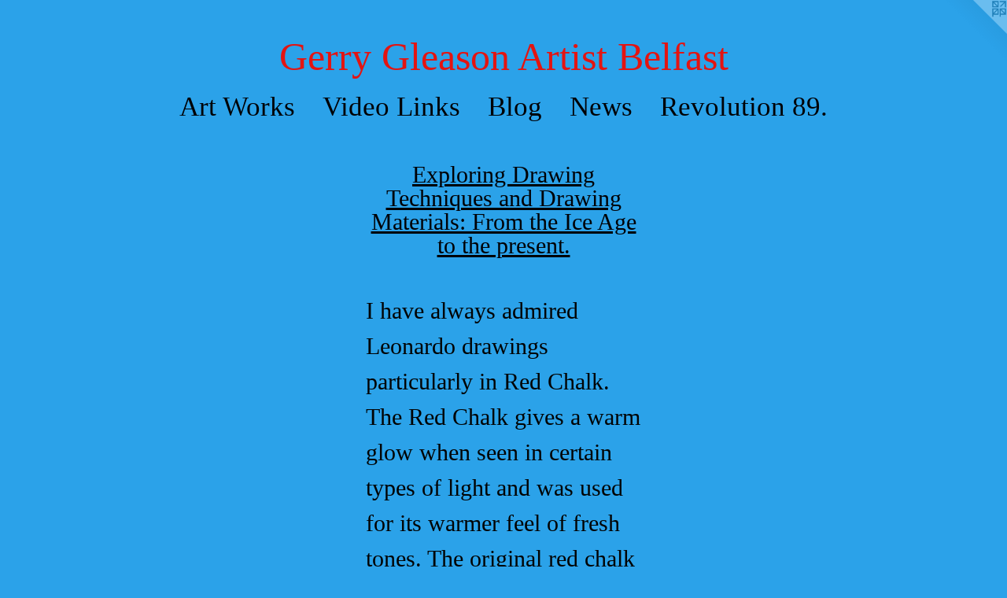

--- FILE ---
content_type: text/html;charset=utf-8
request_url: https://gerrygleasonart.com/artwork/5184145-Temporary%20Accommodation%3A%20Gleason.%20after%20Leonardo%20da%20Vinci.html
body_size: 6453
content:
<!doctype html><html class="no-js a-image mobile-title-align--center has-mobile-menu-icon--left l-simple p-artwork has-page-nav no-home-page mobile-menu-align--center has-wall-text "><head><meta charset="utf-8" /><meta content="IE=edge" http-equiv="X-UA-Compatible" /><meta http-equiv="X-OPP-Site-Id" content="45088" /><meta http-equiv="X-OPP-Revision" content="2238" /><meta http-equiv="X-OPP-Locke-Environment" content="production" /><meta http-equiv="X-OPP-Locke-Release" content="v0.0.141" /><title>Gerry Gleason Artist  Belfast</title><link rel="canonical" href="https://gerrygleasonart.com/artwork/5184145-Temporary%20Accommodation%3a%20Gleason%2e%20after%20Leonardo%20da%20Vinci.html" /><meta content="website" property="og:type" /><meta property="og:url" content="https://gerrygleasonart.com/artwork/5184145-Temporary%20Accommodation%3a%20Gleason%2e%20after%20Leonardo%20da%20Vinci.html" /><meta property="og:title" content="Temporary Accommodation: Gleason. after Leonardo da Vinci" /><meta content="width=device-width, initial-scale=1" name="viewport" /><link type="text/css" rel="stylesheet" href="//cdnjs.cloudflare.com/ajax/libs/normalize/3.0.2/normalize.min.css" /><link type="text/css" rel="stylesheet" media="only all" href="//maxcdn.bootstrapcdn.com/font-awesome/4.3.0/css/font-awesome.min.css" /><link type="text/css" rel="stylesheet" media="not all and (min-device-width: 600px) and (min-device-height: 600px)" href="/release/locke/production/v0.0.141/css/small.css" /><link type="text/css" rel="stylesheet" media="only all and (min-device-width: 600px) and (min-device-height: 600px)" href="/release/locke/production/v0.0.141/css/large-simple.css" /><link type="text/css" rel="stylesheet" media="not all and (min-device-width: 600px) and (min-device-height: 600px)" href="/r17568224830000002238/css/small-site.css" /><link type="text/css" rel="stylesheet" media="only all and (min-device-width: 600px) and (min-device-height: 600px)" href="/r17568224830000002238/css/large-site.css" /><script>window.OPP = window.OPP || {};
OPP.modernMQ = 'only all';
OPP.smallMQ = 'not all and (min-device-width: 600px) and (min-device-height: 600px)';
OPP.largeMQ = 'only all and (min-device-width: 600px) and (min-device-height: 600px)';
OPP.downURI = '/x/0/8/8/45088/.down';
OPP.gracePeriodURI = '/x/0/8/8/45088/.grace_period';
OPP.imgL = function (img) {
  !window.lazySizes && img.onerror();
};
OPP.imgE = function (img) {
  img.onerror = img.onload = null;
  img.src = img.getAttribute('data-src');
  //img.srcset = img.getAttribute('data-srcset');
};</script><script src="/release/locke/production/v0.0.141/js/modernizr.js"></script><script src="/release/locke/production/v0.0.141/js/masonry.js"></script><script src="/release/locke/production/v0.0.141/js/respimage.js"></script><script src="/release/locke/production/v0.0.141/js/ls.aspectratio.js"></script><script src="/release/locke/production/v0.0.141/js/lazysizes.js"></script><script src="/release/locke/production/v0.0.141/js/large.js"></script><script src="/release/locke/production/v0.0.141/js/hammer.js"></script><script>if (!Modernizr.mq('only all')) { document.write('<link type="text/css" rel="stylesheet" href="/release/locke/production/v0.0.141/css/minimal.css">') }</script><meta name="google-site-verification" content="at2WvgPwPUnmk5VFUSXU2b4BDzhqPQHs6xTDnlNydq8" /><style>.media-max-width {
  display: block;
}

@media (min-height: 5208px) {

  .media-max-width {
    max-width: 2544.0px;
  }

}

@media (max-height: 5208px) {

  .media-max-width {
    max-width: 48.84256719692814vh;
  }

}</style><script>(function(i,s,o,g,r,a,m){i['GoogleAnalyticsObject']=r;i[r]=i[r]||function(){
(i[r].q=i[r].q||[]).push(arguments)},i[r].l=1*new Date();a=s.createElement(o),
m=s.getElementsByTagName(o)[0];a.async=1;a.src=g;m.parentNode.insertBefore(a,m)
})(window,document,'script','//www.google-analytics.com/analytics.js','ga');
ga('create', 'UA-44976225-1', 'auto');
ga('send', 'pageview');</script></head><body><a class=" logo hidden--small" href="http://otherpeoplespixels.com/ref/gerrygleasonart.com" title="Website by OtherPeoplesPixels" target="_blank"></a><header id="header"><a class=" site-title" href="/home.html"><span class=" site-title-text u-break-word">Gerry Gleason Artist  Belfast</span><div class=" site-title-media"></div></a><a id="mobile-menu-icon" class="mobile-menu-icon hidden--no-js hidden--large"><svg viewBox="0 0 21 17" width="21" height="17" fill="currentColor"><rect x="0" y="0" width="21" height="3" rx="0"></rect><rect x="0" y="7" width="21" height="3" rx="0"></rect><rect x="0" y="14" width="21" height="3" rx="0"></rect></svg></a></header><nav class=" hidden--large"><ul class=" site-nav"><li class="nav-item nav-home "><a class="nav-link " href="/home.html">Home</a></li><li class="nav-item expanded nav-museum "><a class="nav-link " href="/home.html">Art Works</a><ul><li class="nav-item expanded nav-museum "><a class="nav-link " href="/section/496942-The%20Virus%20Chronicle%2eCovid-19%2eGleason%2e%202020-2021%2e%28Supported%20by%20ACNI%20and%20the%20Artist%27s%20Siap%20Emergency%20Grant%29%2eSee%20Links%3a%20For%20Belfast%20Media%2ecom%20write%20up%20on%20work%20of%20Gerry%20Gleason%20by%20Bronagh%20Lawson%2e.html">The Virus Chronicle.
Covid-19.
Gleason. 2020-2021.
(Supported by ACNI and the Artist's Siap Emergency Grant).
See Links: For Belfast Media.com write up on work of Gerry Gleason by Bronagh Lawson.</a><ul><li class="nav-gallery nav-item "><a class="nav-link " href="/artwork/5420947-Artist%20of%20the%20Month%20ACNI%20Gerry%20Gleason%20Sept%202025.html">Virus Dance.</a></li><li class="nav-gallery nav-item "><a class="nav-link " href="/section/4969420000000.html">More The Virus Chronicle.
Covid-19.
Gleason. 2020-2021.
(Supported by ACNI and the Artist's Siap Emergency Grant).
See Links: For Belfast Media.com write up on work of Gerry Gleason by Bronagh Lawson.</a></li></ul></li><li class="nav-gallery nav-item expanded "><a class="selected nav-link " href="/section/524571-Exploring%20Drawing%20Techniques%20and%20Drawing%20Materials%3a%20From%20the%20Ice%20Age%20to%20the%20present%2e.html">Drawing Techniques &amp; Materials.</a></li><li class="nav-gallery nav-item expanded "><a class="nav-link " href="/section/323000-Selected%20Works%2e1983-87%2eGerry%20Gleason%2e.html">Selected Works.1983-87.
Gerry Gleason.</a></li><li class="nav-gallery nav-item expanded "><a class="nav-link " href="/section/323004-Selected%20Works%2e1987-9%20Dedicated%20to%20the%20critic%20and%20writer%20Roy%20Wallis%2eGerry%20Gleason%2e.html">Selected Works.1987-9 Dedicated to the critic and writer Roy Wallis.
Gerry Gleason.</a></li><li class="nav-gallery nav-item expanded "><a class="nav-link " href="/section/324395-Selected%20Works%2e1992-93%2eGerry%20Gleason%2e.html">Selected Works.
1992-93.
Gerry Gleason.</a></li><li class="nav-gallery nav-item expanded "><a class="nav-link " href="/section/323019-Selected%20Works%2e1993-4%2eIncluding-The%20Ulster%20Saga%2eGerry%20Gleason%2e.html">Selected Works.1993-4.
Including-The Ulster Saga.
Gerry Gleason.</a></li><li class="nav-gallery nav-item expanded "><a class="nav-link " href="/section/323167-Selected%20Works%2e1994-2001%2eGerry%20Gleason%2e.html">Selected Works.1994-2001.
Gerry Gleason.</a></li><li class="nav-item expanded nav-museum "><a class="nav-link " href="/section/485370-Chair-%20Lift%20%28Berlin%20to%20Belfast%29%2e%20March%201989%2eCollection%3aSchloss%20Friedenstein%2e%20Gotha%2e%20Germany.html">Chair- Lift (Berlin to Belfast). March 1989.
Collection:
Schloss Friedenstein. Gotha. Germany</a><ul><li class="nav-gallery nav-item "><a class="nav-link " href="/section/405785-Chair-Lift%20by%20Gerry%20Gleason%2e30th%20Anniversary%20of%20Berlin%20Wall%20coming%20down%2e.html">Chair-Lift by Gerry Gleason.
30th Anniversary of Berlin Wall coming down.</a></li></ul></li><li class="nav-item expanded nav-museum "><a class="nav-link " href="/section/323589-Selected%20Works%202006-2010%2eGerry%20Gleason%2e.html">Selected Works 2006-2010.
Gerry Gleason.</a><ul><li class="nav-gallery nav-item "><a class="nav-link " href="/section/406477-Peace%20Conflict%20Peace%20Trilogy.html">Peace Conflict Peace Trilogy</a></li><li class="nav-gallery nav-item "><a class="nav-link " href="/section/3235890000000.html">More Selected Works 2006-2010.
Gerry Gleason.</a></li></ul></li><li class="nav-gallery nav-item expanded "><a class="nav-link " href="/section/324394-Selected%20Works%2e%202011-2012%2eGerry%20Gleason%2e.html">Selected Works. 2011-2012.
Gerry Gleason.</a></li><li class="nav-gallery nav-item expanded "><a class="nav-link " href="/section/429502-21st%20Century%20Frieze%2e%202000-2015%2eby%20Gerry%20Gleason%2e.html">21st Century Frieze. 2000-2015.
by Gerry Gleason.</a></li><li class="nav-gallery nav-item expanded "><a class="nav-link " href="/section/363416-Tribute%20to%20Picasso%201933-46%2eSelected%20works%20from%20a%20series%20of%20forty%20six%20works%2ebyGerry%20Gleason%20after%20Picasso%202013%2e.html">
Tribute to Picasso 1933-46.
Selected works from a series of forty six works.
by
Gerry Gleason after Picasso 2013.
</a></li><li class="nav-gallery nav-item expanded "><a class="nav-link " href="/section/411287-Interpretive%20works%20in%20Memory%20of%20Henry%20Moores%20Shelter%20Drawings%2e.html">Interpretive works in Memory of Henry Moores Shelter Drawings.</a></li><li class="nav-gallery nav-item expanded "><a class="nav-link " href="/section/324398-Selected%20Installations%2ePotato%20Field%20Krakow%2e%201989%2e%20Gerry%20Gleason%2eVisual%20Tension%20Edinburgh%2e%201991%2e%20Gerry%20Gleason%2e.html">Selected Installations.
Potato Field Krakow. 1989. Gerry Gleason.
Visual Tension Edinburgh. 1991. Gerry Gleason.
</a></li><li class="nav-gallery nav-item expanded "><a class="nav-link " href="/section/324555-Selected%20Installations%2e%20Berlin%2eAttic%20Dance%2e%20Caoc%2e%201991%2eGerry%20Gleason%20with%20Jim%20McKevitt%2e.html">Selected Installations. Berlin.
Attic Dance. Caoc. 1991.
Gerry Gleason with Jim McKevitt.</a></li><li class="nav-item expanded nav-museum "><a class="nav-link " href="/section/404527-Art%20of%20The%20Troubles%20VideoofGerry%20Gleason%202014%2e.html">Art of The Troubles Video
of
Gerry Gleason 2014.</a><ul><li class="nav-gallery nav-item "><a class="nav-link " href="/artwork/4222192-Collapse%20the%20Box%20Nvtv%3a%20Gerry%20Gleason2017%2e.html">The Artist Gerry Gleason in discussion with the Art Critic Marianne O'Kane Boal.
The interview deals with among other subjects the art he made during the N.Ireland Troubles 1969 - 1994.
(The artist would like to thank NvTv for permission to use the video)</a></li><li class="nav-gallery nav-item "><a class="nav-link " href="/section/4045270000000.html">More Art of The Troubles Video
of
Gerry Gleason 2014.</a></li></ul></li><li class="nav-gallery nav-item expanded "><a class="nav-link " href="/section/471359-100th%20Anniversary%20of%20WW1%2e%20%20%20%20%20%20%20%20%20%20%20%201914-18%2e%20%20%20%20%20%20%20Mixed%20media%20works%20%20%20%20%20%20%20%20%20%20%20%20%20%20%20%20%20%20%20by%20%20%20%20%20%20%20%20%20Gerry%20Gleason%2e.html">100th Anniversary of WW1.
            1914-18.
       Mixed media works
                   by
         Gerry Gleason.</a></li><li class="nav-gallery nav-item expanded "><a class="nav-link " href="/section/515167-Global%20Warming%20Series%2e%20Gerry%20Gleason%2e%202021-22%2eSupported%20by%20The%20Arts%20Council%20of%20N%2e%20Ireland%20%28Creative%20Individuals%20Recovery%20Programme%20Grant%29%2e.html">Global Warming Series. Gerry Gleason.</a></li><li class="nav-gallery nav-item expanded "><a class="nav-link " href="/section/426535-Global%20Warming%20-%20Eco%20Series%2e.html">Global Warming - Eco Series.</a></li><li class="nav-gallery nav-item expanded "><a class="nav-link " href="/section/434076-Parisienne%20Elegies%2ebyGerry%20Gleason%2e2016%2e.html">Parisienne Elegies.
by
Gerry Gleason.
2016.</a></li><li class="nav-gallery nav-item expanded "><a class="nav-link " href="/artwork/3842898-Vincent%20Van%20Gogh%20TributebyGerry%20Gleason%202015%2e.html">Vincent</a></li><li class="nav-item expanded nav-museum "><a class="nav-link " href="/section/422579-Triptych%3a%20Arles%20to%20Auvers%20plus%20additional%20portraitsIn%20memory%20of%20Vincent%20van%20Gogh%2ebyGerry%20Gleason%202015%2e.html">Vincent</a><ul><li class="nav-gallery nav-item "><a class="nav-link " href="/section/414132-Vincent%20Van%20Gogh%20TributebyGerry%20Gleason%202015%2e.html">Vincent Van Gogh Tribute
by
Gerry Gleason 2015.</a></li></ul></li><li class="nav-gallery nav-item expanded "><a class="nav-link " href="/section/329046-Tribute%20to%20Vincent%20van%20Gogh%20series%2eGleason%2e2012%2e.html">Tribute to Vincent van Gogh series.
Gleason.2012.</a></li><li class="nav-gallery nav-item expanded "><a class="nav-link " href="/artwork/3842763-Seated%20Figure%20Frieze%2e%28%20Dedicated%20to%20the%20classical%20five%20senses%20%29%2eGerry%20Gleason%202015%2e.html">Seated Figure Frieze.
( Dedicated to the classical five senses ).
Gerry Gleason 2015.</a></li><li class="nav-gallery nav-item expanded "><a class="nav-link " href="/section/404521-Art%20in%20the%20EastsideBillboards%20Pproject2014%2e.html">Art in the Eastside
Billboards Pproject
2014.</a></li><li class="nav-gallery nav-item expanded "><a class="nav-link " href="/section/439291-20%2f20%20Art%20in%20the%20Eastside%20Billboard%20project%2c%20taking%20place%20from%2011th-%2025th%20August%20on%20billboards%20in%20Inner%20East%20Belfast%2e%20The%20Billboards%20will%20consist%20of%20artwork%20from%20Creative%20Exchange%20artists%20and%20selected%20invited%20artists%20who%20have%20worked%20with%20us%20over%20the%20past%20.html">20 - 20 Vision Billboard by Gerry Gleason 2016. </a></li><li class="nav-gallery nav-item expanded "><a class="nav-link " href="/section/448091-Standing%20Rock%2e2017%2e.html">Standing Rock.2017.</a></li><li class="nav-gallery nav-item expanded "><a class="nav-link " href="/section/450971-A%20personal%20tribute%20to%3a%20%27Lines%20of%20Thought%27%2eA%20touring%20Exhibition%20from%20the%20British%20MuseumGenerously%20supported%20by%20the%20Bridget%20RileyArt%20Foundation%2e%28NB%3a%20The%20work%20displayed%20is%20a%20personal%20response%20and%20is%20not%20connected%20to%20the%20official%20Exhibition%20or%20Foundation%29.html">A personal tribute to: 'Lines of Thought'.
A touring Exhibition from the British Museum
Generously supported by the Bridget Riley
Art Foundation.
(NB: The work displayed is a personal response and is not connected to the official Exhibition or Foundation)</a></li><li class="nav-gallery nav-item expanded "><a class="nav-link " href="/section/326444-Titanic%20Elegies%2e%20Gerry%20Gleason%2e%202012%2eDedicated%20to%20Dr%20Robert%20Ballard%2e.html">Titanic Elegies. Gerry Gleason. 2012.
Dedicated to Dr Robert Ballard.</a></li><li class="nav-gallery nav-item expanded "><a class="nav-link " href="/section/350001-Austerity%20and%20its%20effects%2e.html">Austerity and its effects.</a></li><li class="nav-gallery nav-item expanded "><a class="nav-link " href="/section/327456-Paper%20Kingdoms%2e%20Gerry%20Gleason%2e%202012%2eSelected%20mixed%20media%20works%20on%20paper%202009%2e.html">Paper Kingdoms. Gerry Gleason. 2012.
Selected mixed media works 
on paper 2009.
</a></li><li class="nav-gallery nav-item expanded "><a class="nav-link " href="/artwork/3399331-The%20Artist%20Gerry%20Gleason%20with%20some%20of%20his%20paintings%2e.html">More Art Works</a></li></ul></li><li class="nav-links nav-item "><a class="nav-link " href="/links.html">Video Links</a></li><li class="nav-pdf nav-item "><a target="_blank" class="nav-link " href="//img-cache.oppcdn.com/fixed/45088/resume.pdf">Blog</a></li><li class="nav-news nav-item "><a class="nav-link " href="/news.html">News</a></li><li class="nav-item nav-pdf1 "><a target="_blank" class="nav-link " href="//img-cache.oppcdn.com/fixed/45088/assets/L89JzHT2NhZSRvGq.pdf">Revolution 89.</a></li></ul></nav><div class=" content"><nav class=" hidden--small" id="nav"><header><a class=" site-title" href="/home.html"><span class=" site-title-text u-break-word">Gerry Gleason Artist  Belfast</span><div class=" site-title-media"></div></a></header><ul class=" site-nav"><li class="nav-item nav-home "><a class="nav-link " href="/home.html">Home</a></li><li class="nav-item expanded nav-museum "><a class="nav-link " href="/home.html">Art Works</a><ul><li class="nav-item expanded nav-museum "><a class="nav-link " href="/section/496942-The%20Virus%20Chronicle%2eCovid-19%2eGleason%2e%202020-2021%2e%28Supported%20by%20ACNI%20and%20the%20Artist%27s%20Siap%20Emergency%20Grant%29%2eSee%20Links%3a%20For%20Belfast%20Media%2ecom%20write%20up%20on%20work%20of%20Gerry%20Gleason%20by%20Bronagh%20Lawson%2e.html">The Virus Chronicle.
Covid-19.
Gleason. 2020-2021.
(Supported by ACNI and the Artist's Siap Emergency Grant).
See Links: For Belfast Media.com write up on work of Gerry Gleason by Bronagh Lawson.</a><ul><li class="nav-gallery nav-item "><a class="nav-link " href="/artwork/5420947-Artist%20of%20the%20Month%20ACNI%20Gerry%20Gleason%20Sept%202025.html">Virus Dance.</a></li><li class="nav-gallery nav-item "><a class="nav-link " href="/section/4969420000000.html">More The Virus Chronicle.
Covid-19.
Gleason. 2020-2021.
(Supported by ACNI and the Artist's Siap Emergency Grant).
See Links: For Belfast Media.com write up on work of Gerry Gleason by Bronagh Lawson.</a></li></ul></li><li class="nav-gallery nav-item expanded "><a class="selected nav-link " href="/section/524571-Exploring%20Drawing%20Techniques%20and%20Drawing%20Materials%3a%20From%20the%20Ice%20Age%20to%20the%20present%2e.html">Drawing Techniques &amp; Materials.</a></li><li class="nav-gallery nav-item expanded "><a class="nav-link " href="/section/323000-Selected%20Works%2e1983-87%2eGerry%20Gleason%2e.html">Selected Works.1983-87.
Gerry Gleason.</a></li><li class="nav-gallery nav-item expanded "><a class="nav-link " href="/section/323004-Selected%20Works%2e1987-9%20Dedicated%20to%20the%20critic%20and%20writer%20Roy%20Wallis%2eGerry%20Gleason%2e.html">Selected Works.1987-9 Dedicated to the critic and writer Roy Wallis.
Gerry Gleason.</a></li><li class="nav-gallery nav-item expanded "><a class="nav-link " href="/section/324395-Selected%20Works%2e1992-93%2eGerry%20Gleason%2e.html">Selected Works.
1992-93.
Gerry Gleason.</a></li><li class="nav-gallery nav-item expanded "><a class="nav-link " href="/section/323019-Selected%20Works%2e1993-4%2eIncluding-The%20Ulster%20Saga%2eGerry%20Gleason%2e.html">Selected Works.1993-4.
Including-The Ulster Saga.
Gerry Gleason.</a></li><li class="nav-gallery nav-item expanded "><a class="nav-link " href="/section/323167-Selected%20Works%2e1994-2001%2eGerry%20Gleason%2e.html">Selected Works.1994-2001.
Gerry Gleason.</a></li><li class="nav-item expanded nav-museum "><a class="nav-link " href="/section/485370-Chair-%20Lift%20%28Berlin%20to%20Belfast%29%2e%20March%201989%2eCollection%3aSchloss%20Friedenstein%2e%20Gotha%2e%20Germany.html">Chair- Lift (Berlin to Belfast). March 1989.
Collection:
Schloss Friedenstein. Gotha. Germany</a><ul><li class="nav-gallery nav-item "><a class="nav-link " href="/section/405785-Chair-Lift%20by%20Gerry%20Gleason%2e30th%20Anniversary%20of%20Berlin%20Wall%20coming%20down%2e.html">Chair-Lift by Gerry Gleason.
30th Anniversary of Berlin Wall coming down.</a></li></ul></li><li class="nav-item expanded nav-museum "><a class="nav-link " href="/section/323589-Selected%20Works%202006-2010%2eGerry%20Gleason%2e.html">Selected Works 2006-2010.
Gerry Gleason.</a><ul><li class="nav-gallery nav-item "><a class="nav-link " href="/section/406477-Peace%20Conflict%20Peace%20Trilogy.html">Peace Conflict Peace Trilogy</a></li><li class="nav-gallery nav-item "><a class="nav-link " href="/section/3235890000000.html">More Selected Works 2006-2010.
Gerry Gleason.</a></li></ul></li><li class="nav-gallery nav-item expanded "><a class="nav-link " href="/section/324394-Selected%20Works%2e%202011-2012%2eGerry%20Gleason%2e.html">Selected Works. 2011-2012.
Gerry Gleason.</a></li><li class="nav-gallery nav-item expanded "><a class="nav-link " href="/section/429502-21st%20Century%20Frieze%2e%202000-2015%2eby%20Gerry%20Gleason%2e.html">21st Century Frieze. 2000-2015.
by Gerry Gleason.</a></li><li class="nav-gallery nav-item expanded "><a class="nav-link " href="/section/363416-Tribute%20to%20Picasso%201933-46%2eSelected%20works%20from%20a%20series%20of%20forty%20six%20works%2ebyGerry%20Gleason%20after%20Picasso%202013%2e.html">
Tribute to Picasso 1933-46.
Selected works from a series of forty six works.
by
Gerry Gleason after Picasso 2013.
</a></li><li class="nav-gallery nav-item expanded "><a class="nav-link " href="/section/411287-Interpretive%20works%20in%20Memory%20of%20Henry%20Moores%20Shelter%20Drawings%2e.html">Interpretive works in Memory of Henry Moores Shelter Drawings.</a></li><li class="nav-gallery nav-item expanded "><a class="nav-link " href="/section/324398-Selected%20Installations%2ePotato%20Field%20Krakow%2e%201989%2e%20Gerry%20Gleason%2eVisual%20Tension%20Edinburgh%2e%201991%2e%20Gerry%20Gleason%2e.html">Selected Installations.
Potato Field Krakow. 1989. Gerry Gleason.
Visual Tension Edinburgh. 1991. Gerry Gleason.
</a></li><li class="nav-gallery nav-item expanded "><a class="nav-link " href="/section/324555-Selected%20Installations%2e%20Berlin%2eAttic%20Dance%2e%20Caoc%2e%201991%2eGerry%20Gleason%20with%20Jim%20McKevitt%2e.html">Selected Installations. Berlin.
Attic Dance. Caoc. 1991.
Gerry Gleason with Jim McKevitt.</a></li><li class="nav-item expanded nav-museum "><a class="nav-link " href="/section/404527-Art%20of%20The%20Troubles%20VideoofGerry%20Gleason%202014%2e.html">Art of The Troubles Video
of
Gerry Gleason 2014.</a><ul><li class="nav-gallery nav-item "><a class="nav-link " href="/artwork/4222192-Collapse%20the%20Box%20Nvtv%3a%20Gerry%20Gleason2017%2e.html">The Artist Gerry Gleason in discussion with the Art Critic Marianne O'Kane Boal.
The interview deals with among other subjects the art he made during the N.Ireland Troubles 1969 - 1994.
(The artist would like to thank NvTv for permission to use the video)</a></li><li class="nav-gallery nav-item "><a class="nav-link " href="/section/4045270000000.html">More Art of The Troubles Video
of
Gerry Gleason 2014.</a></li></ul></li><li class="nav-gallery nav-item expanded "><a class="nav-link " href="/section/471359-100th%20Anniversary%20of%20WW1%2e%20%20%20%20%20%20%20%20%20%20%20%201914-18%2e%20%20%20%20%20%20%20Mixed%20media%20works%20%20%20%20%20%20%20%20%20%20%20%20%20%20%20%20%20%20%20by%20%20%20%20%20%20%20%20%20Gerry%20Gleason%2e.html">100th Anniversary of WW1.
            1914-18.
       Mixed media works
                   by
         Gerry Gleason.</a></li><li class="nav-gallery nav-item expanded "><a class="nav-link " href="/section/515167-Global%20Warming%20Series%2e%20Gerry%20Gleason%2e%202021-22%2eSupported%20by%20The%20Arts%20Council%20of%20N%2e%20Ireland%20%28Creative%20Individuals%20Recovery%20Programme%20Grant%29%2e.html">Global Warming Series. Gerry Gleason.</a></li><li class="nav-gallery nav-item expanded "><a class="nav-link " href="/section/426535-Global%20Warming%20-%20Eco%20Series%2e.html">Global Warming - Eco Series.</a></li><li class="nav-gallery nav-item expanded "><a class="nav-link " href="/section/434076-Parisienne%20Elegies%2ebyGerry%20Gleason%2e2016%2e.html">Parisienne Elegies.
by
Gerry Gleason.
2016.</a></li><li class="nav-gallery nav-item expanded "><a class="nav-link " href="/artwork/3842898-Vincent%20Van%20Gogh%20TributebyGerry%20Gleason%202015%2e.html">Vincent</a></li><li class="nav-item expanded nav-museum "><a class="nav-link " href="/section/422579-Triptych%3a%20Arles%20to%20Auvers%20plus%20additional%20portraitsIn%20memory%20of%20Vincent%20van%20Gogh%2ebyGerry%20Gleason%202015%2e.html">Vincent</a><ul><li class="nav-gallery nav-item "><a class="nav-link " href="/section/414132-Vincent%20Van%20Gogh%20TributebyGerry%20Gleason%202015%2e.html">Vincent Van Gogh Tribute
by
Gerry Gleason 2015.</a></li></ul></li><li class="nav-gallery nav-item expanded "><a class="nav-link " href="/section/329046-Tribute%20to%20Vincent%20van%20Gogh%20series%2eGleason%2e2012%2e.html">Tribute to Vincent van Gogh series.
Gleason.2012.</a></li><li class="nav-gallery nav-item expanded "><a class="nav-link " href="/artwork/3842763-Seated%20Figure%20Frieze%2e%28%20Dedicated%20to%20the%20classical%20five%20senses%20%29%2eGerry%20Gleason%202015%2e.html">Seated Figure Frieze.
( Dedicated to the classical five senses ).
Gerry Gleason 2015.</a></li><li class="nav-gallery nav-item expanded "><a class="nav-link " href="/section/404521-Art%20in%20the%20EastsideBillboards%20Pproject2014%2e.html">Art in the Eastside
Billboards Pproject
2014.</a></li><li class="nav-gallery nav-item expanded "><a class="nav-link " href="/section/439291-20%2f20%20Art%20in%20the%20Eastside%20Billboard%20project%2c%20taking%20place%20from%2011th-%2025th%20August%20on%20billboards%20in%20Inner%20East%20Belfast%2e%20The%20Billboards%20will%20consist%20of%20artwork%20from%20Creative%20Exchange%20artists%20and%20selected%20invited%20artists%20who%20have%20worked%20with%20us%20over%20the%20past%20.html">20 - 20 Vision Billboard by Gerry Gleason 2016. </a></li><li class="nav-gallery nav-item expanded "><a class="nav-link " href="/section/448091-Standing%20Rock%2e2017%2e.html">Standing Rock.2017.</a></li><li class="nav-gallery nav-item expanded "><a class="nav-link " href="/section/450971-A%20personal%20tribute%20to%3a%20%27Lines%20of%20Thought%27%2eA%20touring%20Exhibition%20from%20the%20British%20MuseumGenerously%20supported%20by%20the%20Bridget%20RileyArt%20Foundation%2e%28NB%3a%20The%20work%20displayed%20is%20a%20personal%20response%20and%20is%20not%20connected%20to%20the%20official%20Exhibition%20or%20Foundation%29.html">A personal tribute to: 'Lines of Thought'.
A touring Exhibition from the British Museum
Generously supported by the Bridget Riley
Art Foundation.
(NB: The work displayed is a personal response and is not connected to the official Exhibition or Foundation)</a></li><li class="nav-gallery nav-item expanded "><a class="nav-link " href="/section/326444-Titanic%20Elegies%2e%20Gerry%20Gleason%2e%202012%2eDedicated%20to%20Dr%20Robert%20Ballard%2e.html">Titanic Elegies. Gerry Gleason. 2012.
Dedicated to Dr Robert Ballard.</a></li><li class="nav-gallery nav-item expanded "><a class="nav-link " href="/section/350001-Austerity%20and%20its%20effects%2e.html">Austerity and its effects.</a></li><li class="nav-gallery nav-item expanded "><a class="nav-link " href="/section/327456-Paper%20Kingdoms%2e%20Gerry%20Gleason%2e%202012%2eSelected%20mixed%20media%20works%20on%20paper%202009%2e.html">Paper Kingdoms. Gerry Gleason. 2012.
Selected mixed media works 
on paper 2009.
</a></li><li class="nav-gallery nav-item expanded "><a class="nav-link " href="/artwork/3399331-The%20Artist%20Gerry%20Gleason%20with%20some%20of%20his%20paintings%2e.html">More Art Works</a></li></ul></li><li class="nav-links nav-item "><a class="nav-link " href="/links.html">Video Links</a></li><li class="nav-pdf nav-item "><a target="_blank" class="nav-link " href="//img-cache.oppcdn.com/fixed/45088/resume.pdf">Blog</a></li><li class="nav-news nav-item "><a class="nav-link " href="/news.html">News</a></li><li class="nav-item nav-pdf1 "><a target="_blank" class="nav-link " href="//img-cache.oppcdn.com/fixed/45088/assets/L89JzHT2NhZSRvGq.pdf">Revolution 89.</a></li></ul><footer><div class=" copyright">© GERRY GLEASON</div><div class=" credit"><a href="http://otherpeoplespixels.com/ref/gerrygleasonart.com" target="_blank">Website by OtherPeoplesPixels</a></div></footer></nav><main id="main"><div class=" page clearfix media-max-width"><h1 class="parent-title title"><a href="/home.html" class="root title-segment hidden--small">Art Works</a><span class=" title-sep hidden--small"> &gt; </span><a class=" title-segment" href="/section/524571-Exploring%20Drawing%20Techniques%20and%20Drawing%20Materials%3a%20From%20the%20Ice%20Age%20to%20the%20present%2e.html">Exploring Drawing Techniques and Drawing Materials: From the Ice Age to the present.</a></h1><div class="description wordy description-0 t-wide-column u-break-word border-color "><p>I have always admired Leonardo drawings particularly in Red Chalk. The Red Chalk gives a warm glow when seen in certain types of light and was used for its warmer feel of fresh tones. The original red chalk was so  exploited that it is very difficult to obtain nowadays, usually small amount are kept by museums for restoration work. The modern equivalent is fine and can be obtained in the form of sticks from most good art shops. This image of Mother &amp; Child has been updated to modern times with use of Temporary Accommodation being used by many families. In this image the chalk image has been gently rubbed a method called stumping.     </p></div><div class=" media-and-info"><div class=" page-media-wrapper media"><a class=" page-media" title="Temporary Accommodation: Gleason. after Leonardo da Vinci" href="/artwork/5184089-Satyr%20with%20Hawk%2e%20Gleason%3a%20%28after%20Michelangelo%29%2e.html" id="media"><img data-aspectratio="2544/3646" class="u-img " alt="Temporary Accommodation: Gleason. after Leonardo da Vinci" src="//img-cache.oppcdn.com/fixed/45088/assets/ZAUaD0rP24NV0gWu.jpg" srcset="//img-cache.oppcdn.com/img/v1.0/s:45088/t:QkxBTksrVEVYVCtIRVJF/p:12/g:tl/o:2.5/a:50/q:90/2544x3646-ZAUaD0rP24NV0gWu.jpg/2544x3646/f590bd0ccd4ad943f819ac15729d79e2.jpg 2544w,
//img-cache.oppcdn.com/img/v1.0/s:45088/t:QkxBTksrVEVYVCtIRVJF/p:12/g:tl/o:2.5/a:50/q:90/984x4096-ZAUaD0rP24NV0gWu.jpg/984x1410/26ad3be90ce094202b23e0917f046bf7.jpg 984w,
//img-cache.oppcdn.com/img/v1.0/s:45088/t:QkxBTksrVEVYVCtIRVJF/p:12/g:tl/o:2.5/a:50/q:90/2520x1220-ZAUaD0rP24NV0gWu.jpg/851x1220/59e717624e7f920ed6d58d3aeea417e3.jpg 851w,
//img-cache.oppcdn.com/img/v1.0/s:45088/t:QkxBTksrVEVYVCtIRVJF/p:12/g:tl/o:2.5/a:50/q:90/640x4096-ZAUaD0rP24NV0gWu.jpg/640x917/ff3d3baa90dc6e40c04ce42a4cb4f1e5.jpg 640w,
//img-cache.oppcdn.com/img/v1.0/s:45088/t:QkxBTksrVEVYVCtIRVJF/p:12/g:tl/o:2.5/a:50/q:90/1640x830-ZAUaD0rP24NV0gWu.jpg/579x830/9ba20e53293217a9946584d2e27c969e.jpg 579w,
//img-cache.oppcdn.com/img/v1.0/s:45088/t:QkxBTksrVEVYVCtIRVJF/p:12/g:tl/o:2.5/a:50/q:90/1400x720-ZAUaD0rP24NV0gWu.jpg/502x720/5729af94232c5b4398035c47ea12c642.jpg 502w,
//img-cache.oppcdn.com/img/v1.0/s:45088/t:QkxBTksrVEVYVCtIRVJF/p:12/g:tl/o:2.5/a:50/q:90/984x588-ZAUaD0rP24NV0gWu.jpg/410x588/c43efaa925fb7747b487f628b11add76.jpg 410w,
//img-cache.oppcdn.com/fixed/45088/assets/ZAUaD0rP24NV0gWu.jpg 334w" sizes="(max-device-width: 599px) 100vw,
(max-device-height: 599px) 100vw,
(max-width: 334px) 334px,
(max-height: 480px) 334px,
(max-width: 410px) 410px,
(max-height: 588px) 410px,
(max-width: 502px) 502px,
(max-height: 720px) 502px,
(max-width: 579px) 579px,
(max-height: 830px) 579px,
(max-width: 640px) 640px,
(max-height: 917px) 640px,
(max-width: 851px) 851px,
(max-height: 1220px) 851px,
(max-width: 984px) 984px,
(max-height: 1410px) 984px,
2544px" /></a><a class=" zoom-corner" style="display: none" id="zoom-corner"><span class=" zoom-icon fa fa-search-plus"></span></a><div class="share-buttons a2a_kit social-icons hidden--small" data-a2a-title="Temporary Accommodation: Gleason. after Leonardo da Vinci" data-a2a-url="https://gerrygleasonart.com/artwork/5184145-Temporary%20Accommodation%3a%20Gleason%2e%20after%20Leonardo%20da%20Vinci.html"></div></div><div class=" info border-color"><div class=" wall-text border-color"><div class=" wt-item wt-title">Temporary Accommodation: Gleason. after Leonardo da Vinci</div><div class=" wt-item wt-media">Red Chalk on Cartridge on Paper</div><div class=" wt-item wt-dimensions">70cm x 50cm.</div></div><div class=" page-nav hidden--small border-color clearfix"><a class=" prev" id="artwork-prev" href="/artwork/5188761-Girl%20with%20a%20Sprig%20of%20Acorn%2e%20after%20Leonardo%20da%20Vinci%2e%20Gleason%2e.html">&lt; <span class=" m-hover-show">previous</span></a> <a class=" next" id="artwork-next" href="/artwork/5184089-Satyr%20with%20Hawk%2e%20Gleason%3a%20%28after%20Michelangelo%29%2e.html"><span class=" m-hover-show">next</span> &gt;</a></div></div></div><div class="share-buttons a2a_kit social-icons hidden--large" data-a2a-title="Temporary Accommodation: Gleason. after Leonardo da Vinci" data-a2a-url="https://gerrygleasonart.com/artwork/5184145-Temporary%20Accommodation%3a%20Gleason%2e%20after%20Leonardo%20da%20Vinci.html"></div></div></main></div><footer><div class=" copyright">© GERRY GLEASON</div><div class=" credit"><a href="http://otherpeoplespixels.com/ref/gerrygleasonart.com" target="_blank">Website by OtherPeoplesPixels</a></div></footer><div class=" modal zoom-modal" style="display: none" id="zoom-modal"><style>@media (min-aspect-ratio: 1272/1823) {

  .zoom-media {
    width: auto;
    max-height: 3646px;
    height: 100%;
  }

}

@media (max-aspect-ratio: 1272/1823) {

  .zoom-media {
    height: auto;
    max-width: 2544px;
    width: 100%;
  }

}
@supports (object-fit: contain) {
  img.zoom-media {
    object-fit: contain;
    width: 100%;
    height: 100%;
    max-width: 2544px;
    max-height: 3646px;
  }
}</style><div class=" zoom-media-wrapper"><img onerror="OPP.imgE(this);" onload="OPP.imgL(this);" data-src="//img-cache.oppcdn.com/fixed/45088/assets/ZAUaD0rP24NV0gWu.jpg" data-srcset="//img-cache.oppcdn.com/img/v1.0/s:45088/t:QkxBTksrVEVYVCtIRVJF/p:12/g:tl/o:2.5/a:50/q:90/2544x3646-ZAUaD0rP24NV0gWu.jpg/2544x3646/f590bd0ccd4ad943f819ac15729d79e2.jpg 2544w,
//img-cache.oppcdn.com/img/v1.0/s:45088/t:QkxBTksrVEVYVCtIRVJF/p:12/g:tl/o:2.5/a:50/q:90/984x4096-ZAUaD0rP24NV0gWu.jpg/984x1410/26ad3be90ce094202b23e0917f046bf7.jpg 984w,
//img-cache.oppcdn.com/img/v1.0/s:45088/t:QkxBTksrVEVYVCtIRVJF/p:12/g:tl/o:2.5/a:50/q:90/2520x1220-ZAUaD0rP24NV0gWu.jpg/851x1220/59e717624e7f920ed6d58d3aeea417e3.jpg 851w,
//img-cache.oppcdn.com/img/v1.0/s:45088/t:QkxBTksrVEVYVCtIRVJF/p:12/g:tl/o:2.5/a:50/q:90/640x4096-ZAUaD0rP24NV0gWu.jpg/640x917/ff3d3baa90dc6e40c04ce42a4cb4f1e5.jpg 640w,
//img-cache.oppcdn.com/img/v1.0/s:45088/t:QkxBTksrVEVYVCtIRVJF/p:12/g:tl/o:2.5/a:50/q:90/1640x830-ZAUaD0rP24NV0gWu.jpg/579x830/9ba20e53293217a9946584d2e27c969e.jpg 579w,
//img-cache.oppcdn.com/img/v1.0/s:45088/t:QkxBTksrVEVYVCtIRVJF/p:12/g:tl/o:2.5/a:50/q:90/1400x720-ZAUaD0rP24NV0gWu.jpg/502x720/5729af94232c5b4398035c47ea12c642.jpg 502w,
//img-cache.oppcdn.com/img/v1.0/s:45088/t:QkxBTksrVEVYVCtIRVJF/p:12/g:tl/o:2.5/a:50/q:90/984x588-ZAUaD0rP24NV0gWu.jpg/410x588/c43efaa925fb7747b487f628b11add76.jpg 410w,
//img-cache.oppcdn.com/fixed/45088/assets/ZAUaD0rP24NV0gWu.jpg 334w" data-sizes="(max-device-width: 599px) 100vw,
(max-device-height: 599px) 100vw,
(max-width: 334px) 334px,
(max-height: 480px) 334px,
(max-width: 410px) 410px,
(max-height: 588px) 410px,
(max-width: 502px) 502px,
(max-height: 720px) 502px,
(max-width: 579px) 579px,
(max-height: 830px) 579px,
(max-width: 640px) 640px,
(max-height: 917px) 640px,
(max-width: 851px) 851px,
(max-height: 1220px) 851px,
(max-width: 984px) 984px,
(max-height: 1410px) 984px,
2544px" class="zoom-media lazyload hidden--no-js " alt="Temporary Accommodation: Gleason. after Leonardo da Vinci" /><noscript><img class="zoom-media " alt="Temporary Accommodation: Gleason. after Leonardo da Vinci" src="//img-cache.oppcdn.com/fixed/45088/assets/ZAUaD0rP24NV0gWu.jpg" /></noscript></div></div><div class=" offline"></div><script src="/release/locke/production/v0.0.141/js/small.js"></script><script src="/release/locke/production/v0.0.141/js/artwork.js"></script><script>window.oppa=window.oppa||function(){(oppa.q=oppa.q||[]).push(arguments)};oppa('config','pathname','production/v0.0.141/45088');oppa('set','g','true');oppa('set','l','simple');oppa('set','p','artwork');oppa('set','a','image');oppa('rect','m','media','');oppa('send');</script><script async="" src="/release/locke/production/v0.0.141/js/analytics.js"></script><script src="https://otherpeoplespixels.com/static/enable-preview.js"></script></body></html>

--- FILE ---
content_type: text/css;charset=utf-8
request_url: https://gerrygleasonart.com/r17568224830000002238/css/small-site.css
body_size: 354
content:
body {
  background-color: #2ba2e9;
  font-weight: normal;
  font-style: normal;
  font-family: "Times New Roman", "Times", serif;
}

body {
  color: #020303;
}

main a {
  color: #9f1919;
}

main a:hover {
  text-decoration: underline;
  color: #cb2020;
}

main a:visited {
  color: #cb2020;
}

.site-title, .mobile-menu-icon {
  color: #e41411;
}

.site-nav, .mobile-menu-link, nav:before, nav:after {
  color: #000105;
}

.site-nav a {
  color: #000105;
}

.site-nav a:hover {
  text-decoration: none;
  color: #000b38;
}

.site-nav a:visited {
  color: #000105;
}

.site-nav a.selected {
  color: #000b38;
}

.site-nav:hover a.selected {
  color: #000105;
}

footer {
  color: #eb2624;
}

footer a {
  color: #9f1919;
}

footer a:hover {
  text-decoration: underline;
  color: #cb2020;
}

footer a:visited {
  color: #cb2020;
}

.title, .news-item-title, .flex-page-title {
  color: #000105;
}

.title a {
  color: #000105;
}

.title a:hover {
  text-decoration: none;
  color: #000b38;
}

.title a:visited {
  color: #000105;
}

.hr, .hr-before:before, .hr-after:after, .hr-before--small:before, .hr-before--large:before, .hr-after--small:after, .hr-after--large:after {
  border-top-color: #547d7d;
}

.button {
  background: #9f1919;
  color: #2ba2e9;
}

.social-icon {
  background-color: #020303;
  color: #2ba2e9;
}

.welcome-modal {
  background-color: #00020a;
}

.site-title {
  font-family: "Times New Roman", "Times", serif;
  font-style: normal;
  font-weight: 400;
}

nav {
  font-family: "Times New Roman", "Times", serif;
  font-style: normal;
  font-weight: 400;
}

.wordy {
  text-align: left;
}

.site-title {
  font-size: 1.8125rem;
}

footer .credit a {
  color: #020303;
}